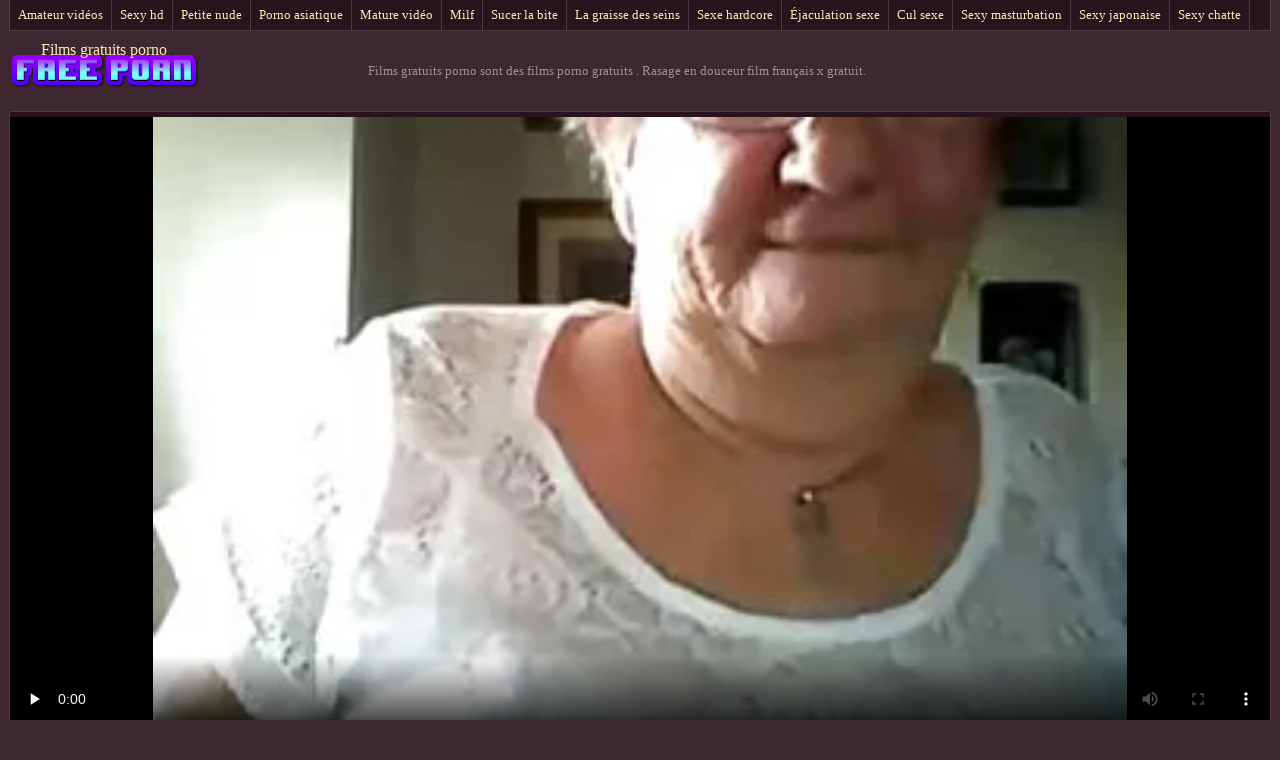

--- FILE ---
content_type: text/html; charset=UTF-8
request_url: https://fr.tamilma.com/video/4108/rasage-en-douceur-film-fran%C3%A7ais-x-gratuit/
body_size: 4757
content:
<!DOCTYPE html>
<html lang="fr"> 
	<head>
<meta content="origin" name="referrer">
		<meta charset="UTF-8"/>
		<title>Rasage en douceur film français x gratuit</title>
		<meta name="description" content="Excellent  Vidéos film français x gratuit porno gratuites" />
		<link href="https://fr.tamilma.com/files/candybbwporn.css" type="text/css" rel="stylesheet" />
		
		<link href="https://fr.tamilma.com/files/font.css" rel="stylesheet">
		<meta name="viewport" content="width=device-width, initial-scale=1">
		<meta name="apple-touch-fullscreen" content="YES" />
		<base target="_blank">
		<link rel="canonical" href="https://fr.tamilma.com/video/4108/rasage-en-douceur-film-français-x-gratuit/"/>
	<style>body { font-family: 'Verdana';}</style></head>
    
<body>
	<div class="wrapblo">
		<div class="tp-seli"><nav role="navigation">
			<ul>
<li><a href="https://fr.tamilma.com/category/amateur/" target="_self">Amateur vidéos</a></li><li><a href="https://fr.tamilma.com/category/hd/" target="_self">Sexy hd</a></li><li><a href="https://fr.tamilma.com/category/teens/" target="_self">Petite nude</a></li><li><a href="https://fr.tamilma.com/category/asian/" target="_self">Porno asiatique</a></li><li><a href="https://fr.tamilma.com/category/matures/" target="_self">Mature vidéo</a></li><li><a href="https://fr.tamilma.com/category/milf/" target="_self">Milf</a></li><li><a href="https://fr.tamilma.com/category/blowjobs/" target="_self">Sucer la bite</a></li><li><a href="https://fr.tamilma.com/category/big_boobs/" target="_self">La graisse des seins</a></li><li><a href="https://fr.tamilma.com/category/hardcore/" target="_self">Sexe hardcore</a></li><li><a href="https://fr.tamilma.com/category/cumshots/" target="_self">Éjaculation sexe</a></li><li><a href="https://fr.tamilma.com/category/anal/" target="_self">Cul sexe</a></li><li><a href="https://fr.tamilma.com/category/masturbation/" target="_self">Sexy masturbation</a></li><li><a href="https://fr.tamilma.com/category/japanese/" target="_self">Sexy japonaise</a></li><li><a href="https://fr.tamilma.com/category/pussy/" target="_self">Sexy chatte</a></li><li><a href="https://fr.tamilma.com/category/voyeur/" target="_self">Voyeur cams</a></li>
			</ul>
		</div></nav>

		<div class="tpheblo-wra">
			<div class="tpheblo">
	
				<div class="tpheblo-lo"><header role="banner"><a href="https://fr.tamilma.com/" target="_self">Films gratuits porno</a></header></div>
<main role="main"><div class="bo-deblo">
<p>Films gratuits porno sont des films porno gratuits  . Rasage en douceur film français x gratuit.</p>
</div>
</div>
</div>
<div class="md-viblo">
<div class="md-plablo">
<style>.play21 { padding-bottom: 50%; position: relative; overflow:hidden; clear: both; margin: 5px 0;}
.play21 video { position: absolute; top: 0; left: 0; width: 100%; height: 100%; background-color: #000; }</style>
<div class="play21">
<video preload="none" controls poster="https://fr.tamilma.com/media/thumbs/8/v04108.webp?1621906245"><source src="https://vs4.videosrc.net/s/f/f6/f6ec84b60d889539b514aedc329573a0.mp4?md5=fxMY45GvxVaeswWISI-mIw&expires=1769773213" type="video/mp4"/></video>
</div>
</div>
<div class="md-viblo-bo">
<h1>Rasage en douceur film français x gratuit</h1><p>Vidéos film français x gratuit porno gratuites</p>
<div class="md-viblo-ta">
<ul>
<li><span>Le sexe de la catégorie </span></li>
<li><a href='/category/grannies/'>Granny</a></li>
<li><a href="/tag/272/">film français x gratuit</a></li> 
</ul>
</div>
</div>
</div>
<div class="md-thuwra">
<div class="md-thu">
    <a href="/video/4445/si-je-veux-un-lap-dance-film-porno-br%C3%A9silien-gratuit-prendre-mon-argent/">
        <img src="https://fr.tamilma.com/media/thumbs/5/v04445.webp?1621128982" alt="XXX Si je veux un lap dance? film porno brésilien gratuit Prendre mon argent" width="312" height="202">
        <div class="md-thu-ti">Si je veux un lap dance? film porno brésilien gratuit Prendre mon argent</div>
    </a>
    <div class="md-thu-du">07:30</div>
</div><div class="md-thu">
    <a href="https://fr.tamilma.com/link.php">
        <img src="https://fr.tamilma.com/media/thumbs/3/v09313.webp?1622593238" alt="XXX baise sa copine avec porno streaming vf son ami" width="312" height="202">
        <div class="md-thu-ti">baise sa copine avec porno streaming vf son ami</div>
    </a>
    <div class="md-thu-du">02:54</div>
</div><div class="md-thu">
    <a href="https://fr.tamilma.com/link.php">
        <img src="https://fr.tamilma.com/media/thumbs/8/v04108.webp?1621906245" alt="XXX Rasage en douceur film français x gratuit" width="312" height="202">
        <div class="md-thu-ti">Rasage en douceur film français x gratuit</div>
    </a>
    <div class="md-thu-du">05:11</div>
</div><div class="md-thu">
    <a href="https://fr.tamilma.com/link.php">
        <img src="https://fr.tamilma.com/media/thumbs/6/v02486.webp?1622334179" alt="XXX Akira pornographie tukif Ichinose obtient des vibrateurs sous kimono et boner à mout" width="312" height="202">
        <div class="md-thu-ti">Akira pornographie tukif Ichinose obtient des vibrateurs sous kimono et boner à mout</div>
    </a>
    <div class="md-thu-du">01:22</div>
</div><div class="md-thu">
    <a href="/video/2832/voisins-samedi-matin-baise-1-video-x-gratuite-fran%C3%A7aise/">
        <img src="https://fr.tamilma.com/media/thumbs/2/v02832.webp?1622768612" alt="XXX Voisins samedi matin baise 1 video x gratuite française" width="312" height="202">
        <div class="md-thu-ti">Voisins samedi matin baise 1 video x gratuite française</div>
    </a>
    <div class="md-thu-du">03:48</div>
</div><div class="md-thu">
    <a href="/video/377/bridgette-b-et-hope-howell-vid%C3%A9os-de-belle-m%C3%A8re-streaming-film-porno/">
        <img src="https://fr.tamilma.com/media/thumbs/7/v00377.webp?1618207402" alt="XXX Bridgette B et Hope Howell - Vidéos de belle-mère streaming film porno" width="312" height="202">
        <div class="md-thu-ti">Bridgette B et Hope Howell - Vidéos de belle-mère streaming film porno</div>
    </a>
    <div class="md-thu-du">01:02</div>
</div><div class="md-thu">
    <a href="/video/4709/une-jeune-victime-%C3%A9paisse-et-fess%C3%A9e-se-fait-filme-porno-vf-torturer-la-chatte-par-un-ma%C3%AEtre-de-donjon/">
        <img src="https://fr.tamilma.com/media/thumbs/9/v04709.webp?1619759774" alt="XXX Une jeune victime épaisse et fessée se fait filme porno vf torturer la chatte par un maître de donjon" width="312" height="202">
        <div class="md-thu-ti">Une jeune victime épaisse et fessée se fait filme porno vf torturer la chatte par un maître de donjon</div>
    </a>
    <div class="md-thu-du">01:20</div>
</div><div class="md-thu">
    <a href="https://fr.tamilma.com/link.php">
        <img src="https://fr.tamilma.com/media/thumbs/8/v01618.webp?1619250175" alt="XXX Jizz chaud sur ses pieds bon film porno francais" width="312" height="202">
        <div class="md-thu-ti">Jizz chaud sur ses pieds bon film porno francais</div>
    </a>
    <div class="md-thu-du">03:40</div>
</div><div class="md-thu">
    <a href="https://fr.tamilma.com/link.php">
        <img src="https://fr.tamilma.com/media/thumbs/4/v01494.webp?1617212256" alt="XXX Belle fille brazzer video gratuite japonaise" width="312" height="202">
        <div class="md-thu-ti">Belle fille brazzer video gratuite japonaise</div>
    </a>
    <div class="md-thu-du">06:08</div>
</div><div class="md-thu">
    <a href="https://fr.tamilma.com/link.php">
        <img src="https://fr.tamilma.com/media/thumbs/8/v04088.webp?1616384255" alt="XXX Anal poussin obtient elle film xxl tukif et chatte désossée" width="312" height="202">
        <div class="md-thu-ti">Anal poussin obtient elle film xxl tukif et chatte désossée</div>
    </a>
    <div class="md-thu-du">03:22</div>
</div><div class="md-thu">
    <a href="https://fr.tamilma.com/link.php">
        <img src="https://fr.tamilma.com/media/thumbs/9/v03489.webp?1617133099" alt="XXX fille syrienne pornographie hd" width="312" height="202">
        <div class="md-thu-ti">fille syrienne pornographie hd</div>
    </a>
    <div class="md-thu-du">06:07</div>
</div><div class="md-thu">
    <a href="https://fr.tamilma.com/link.php">
        <img src="https://fr.tamilma.com/media/thumbs/3/v09583.webp?1620875318" alt="XXX Horny films pornot gratuit bj" width="312" height="202">
        <div class="md-thu-ti">Horny films pornot gratuit bj</div>
    </a>
    <div class="md-thu-du">06:12</div>
</div><div class="md-thu">
    <a href="/video/6089/glamour-euro-suceuse-et-tirant-films-de-porno-gratuit-vieux-mec/">
        <img src="https://fr.tamilma.com/media/thumbs/9/v06089.webp?1620952185" alt="XXX Glamour euro suceuse et tirant films de porno gratuit vieux mec" width="312" height="202">
        <div class="md-thu-ti">Glamour euro suceuse et tirant films de porno gratuit vieux mec</div>
    </a>
    <div class="md-thu-du">02:00</div>
</div><div class="md-thu">
    <a href="/video/2139/pas-fille-qui-parle-papa-se-fait-baiser-et-faciale-film-porno-gratuit-sur-youtube/">
        <img src="https://fr.tamilma.com/media/thumbs/9/v02139.webp?1615485057" alt="XXX pas fille qui parle papa se fait baiser et faciale film porno gratuit sur youtube" width="312" height="202">
        <div class="md-thu-ti">pas fille qui parle papa se fait baiser et faciale film porno gratuit sur youtube</div>
    </a>
    <div class="md-thu-du">06:19</div>
</div><div class="md-thu">
    <a href="/video/9434/un-rendez-vous-film-de-porno-gratuit-avec-emma-evins-m%C3%A8ne-%C3%A0-un-creampie-et-%C3%A0-des-vacances/">
        <img src="https://fr.tamilma.com/media/thumbs/4/v09434.webp?1621815762" alt="XXX Un rendez-vous film de porno gratuit avec Emma Evins mène à un creampie et à des vacances" width="312" height="202">
        <div class="md-thu-ti">Un rendez-vous film de porno gratuit avec Emma Evins mène à un creampie et à des vacances</div>
    </a>
    <div class="md-thu-du">02:15</div>
</div><div class="md-thu">
    <a href="/video/3488/bataille-film-x-gratuit-free-pour-les-bikinis/">
        <img src="https://fr.tamilma.com/media/thumbs/8/v03488.webp?1623544253" alt="XXX Bataille film x gratuit free pour les Bikinis" width="312" height="202">
        <div class="md-thu-ti">Bataille film x gratuit free pour les Bikinis</div>
    </a>
    <div class="md-thu-du">02:59</div>
</div><div class="md-thu">
    <a href="https://fr.tamilma.com/link.php">
        <img src="https://fr.tamilma.com/media/thumbs/4/v00924.webp?1615865685" alt="XXX Amateur gf avec film xxxl gratuit parfait cul" width="312" height="202">
        <div class="md-thu-ti">Amateur gf avec film xxxl gratuit parfait cul</div>
    </a>
    <div class="md-thu-du">11:52</div>
</div><div class="md-thu">
    <a href="https://fr.tamilma.com/link.php">
        <img src="https://fr.tamilma.com/media/thumbs/3/v01033.webp?1615520376" alt="XXX la film porno gratuit romantique nuit de noces" width="312" height="202">
        <div class="md-thu-ti">la film porno gratuit romantique nuit de noces</div>
    </a>
    <div class="md-thu-du">15:14</div>
</div><div class="md-thu">
    <a href="/video/1383/elle-obtient-le-prix-pulitzer-avec-son-reportage-sur-les-video-gratuite-libertin-gangs-de-rue/">
        <img src="https://fr.tamilma.com/media/thumbs/3/v01383.webp?1617405601" alt="XXX Elle obtient le prix Pulitzer avec son reportage sur les video gratuite libertin gangs de rue" width="312" height="202">
        <div class="md-thu-ti">Elle obtient le prix Pulitzer avec son reportage sur les video gratuite libertin gangs de rue</div>
    </a>
    <div class="md-thu-du">13:03</div>
</div><div class="md-thu">
    <a href="/video/1975/sous-film-pronoxx-la-jupe/">
        <img src="https://fr.tamilma.com/media/thumbs/5/v01975.webp?1618696009" alt="XXX sous film pronoxx la jupe" width="312" height="202">
        <div class="md-thu-ti">sous film pronoxx la jupe</div>
    </a>
    <div class="md-thu-du">04:07</div>
</div><div class="md-thu">
    <a href="/video/6284/milf-mature-aux-longues-jambes-aux-gros-seins-baise-bien-film-anal-gratuit/">
        <img src="https://fr.tamilma.com/media/thumbs/4/v06284.webp?1615781134" alt="XXX MILF mature aux longues jambes aux gros seins baise bien film anal gratuit" width="312" height="202">
        <div class="md-thu-ti">MILF mature aux longues jambes aux gros seins baise bien film anal gratuit</div>
    </a>
    <div class="md-thu-du">03:00</div>
</div><div class="md-thu">
    <a href="/video/2046/casting-de-tabitha-extrait-film-porno/">
        <img src="https://fr.tamilma.com/media/thumbs/6/v02046.webp?1616779065" alt="XXX Casting de Tabitha extrait film porno" width="312" height="202">
        <div class="md-thu-ti">Casting de Tabitha extrait film porno</div>
    </a>
    <div class="md-thu-du">03:27</div>
</div><div class="md-thu">
    <a href="/video/8467/treffpunkt-privat-film-porno-fran%C3%A7ais-amateurs/">
        <img src="https://fr.tamilma.com/media/thumbs/7/v08467.webp?1622432290" alt="XXX treffpunkt privat film porno français amateurs" width="312" height="202">
        <div class="md-thu-ti">treffpunkt privat film porno français amateurs</div>
    </a>
    <div class="md-thu-du">15:05</div>
</div><div class="md-thu">
    <a href="/video/8922/blonde-plantureuse-film-porno-gratuit-amateur-gilf-mandi-mcgraw-jouit-d-une-bite/">
        <img src="https://fr.tamilma.com/media/thumbs/2/v08922.webp?1615671207" alt="XXX blonde plantureuse film porno gratuit amateur GILF Mandi McGraw jouit d'une bite" width="312" height="202">
        <div class="md-thu-ti">blonde plantureuse film porno gratuit amateur GILF Mandi McGraw jouit d'une bite</div>
    </a>
    <div class="md-thu-du">02:55</div>
</div><div class="md-thu">
    <a href="/video/7395/sweetsinner-adriana-film-x-gratuit-jeune-fille-chechik-veut-baiser-pas-un-papa/">
        <img src="https://fr.tamilma.com/media/thumbs/5/v07395.webp?1619397046" alt="XXX SweetSinner Adriana film x gratuit jeune fille Chechik veut baiser pas un papa" width="312" height="202">
        <div class="md-thu-ti">SweetSinner Adriana film x gratuit jeune fille Chechik veut baiser pas un papa</div>
    </a>
    <div class="md-thu-du">02:40</div>
</div>           
</div></main>
<h2>Chaud gratuit clips vidéo de sexy sexy femmes films </h2>
<footer role="contentinfo"><div class="bo-fooblo">
             	
<p>
<a href="https://fr.pizdegrase.com/">Porno arabie</a>, <a href="https://fr.videosamateurxxx.com/">XXX video gratuit</a>, <a href="https://fr.nacktehausfrauen.net/">Film x gratuit en francais</a>, <a href="https://fr.pornolatinoespanol.net/">Film porno français streaming</a>, <a href="https://fr.pilluporno.com/">Vieille sexe</a>, <a href="https://fr.filmhardgratis.com/">Porno gratuit arab</a>, <a href="https://fr.xxxvideoitaliani.com/">Film porno gratuit black</a>, <a href="https://fr.pornoenespanolgratis.com/">Pornos francais</a>, <a href="https://fr.videopornitaliani.com/">Grosses salopes</a>, <a href="https://fr.senorascojiendo.com/">Film x arab</a>, <a href="https://fr.gujaratiporn.cyou/">Anal film</a>, <a href="https://fr.papafickt.com/">Film porno en français</a>, <a href="https://fr.xxxvideosmaduras.com/">Video cochonne</a>, <a href="https://fr.videosxxxespanol.com/">Porno fils</a>, <a href="https://filmssexegratuit.com/">Films sexe gratuit</a>, <a href="https://pornomaturegratuit.com/">Porno mature gratuit</a>, <a href="https://fr.videospornoguatemala.com/">Porno video gratuit</a>, <a href="https://fr.videosmadurasxx.com/">Film x lesbienne</a>, <a href="https://fr.kostenlosepornoseiten.com/">Filme x gratuit</a>, <a href="https://fr.videosxxxabuelas.com/">Film porno hd</a>, <a href="https://fr.papafickttochter.com/">Film porno italien</a>, <a href="http://fr.videosfilmsporno.com/">Vidéos porno</a>, <a href="https://fr.pizde.info/">Videos xxx gratuit</a>, <a href="https://fr.xxxtrio.net/">Gratuit xxx</a>, <a href="https://fr.phimsexonline.casa/">XXX fille</a>, <a href="https://fr.phimsex77.com/">Films adultes gratuits</a>, <a href="https://videopornofrancais.org/">Video porno francais</a>, <a href="https://xxxfemmes.org/">XXX femmes</a>, <a href="https://fr.phimvideoxxx.casa/">Filme porno</a>, <a href="https://fr.sexclips.cyou/">Film porno amateur francais</a>, <a href="https://fr.pornofilmek.org/">film porno xxl gratuit</a>, <a href="https://fr.videosxxxcalientes.com/">Porno chinois</a>, <a href="https://fr.adshkhu.com/">Porno gratuit</a>, <a href="https://fr.bgporno.net/">Video porno gratuite</a>, <a href="https://fr2.pornovionline.com/">Film x en francais</a>, <a href="https://fr.pornovelhas.com/">Video erotique gratuite</a>, <a href="https://fr.vietsex.org/">Porno francais</a>, <a href="https://fr2.pornofilmi66.com/">Film x</a>, <a href="https://videosexeamateur.com/">Sexe amateur</a>, <a href="https://fr.gujaratimovies.top/">Porno cuisine</a>, 
</p></div>
<div class="bo-fooblo">
<p>
<a href="https://fr.pantatawek.com/">Videos de sexe gratuit</a>, 
<a href="https://fr.donnetroievideo.com/">Sexe film gratuit</a>, 
<a href="https://fr.tamilma.com/">Films gratuits porno</a>, 
<a href="https://fr.newboys.biz/">Film amateur gratuit</a>, 
<a href="https://fr.matureschaudes.net/">Fille nue</a>, 
<a href="https://videopornogratuite.com/">Video porno gratuite</a>, 
<a href="https://fr.chicasmas.net/">Filme pournou</a>, 
<a href="https://filmssexegratuit.com/">Films sexe gratuit</a>, 
<a href="https://fr.videosdesexo.biz/">Films x gratuites</a>, 
<a href="https://fr.pozefete.com/">Film x complet gratuit</a>, 
<a href="https://fr.golezene.net/">Film porno xxx gratuit</a>, 
<a href="https://fr.kosmatiputki.com/">Film x amateur français</a>, 
<a href="https://fr.kurvi.net/">Film gratuit sexe</a>, 
<a href="https://fr.filmhardgratis.com/">Porno gratuit arab</a>, 
<a href="https://fr.videopornitaliani.com/">Grosses salopes</a>, 
<a href="https://fr.videopornomature.com/">XXX vidéo gratuit</a>, 
<a href="https://fr.pornindiaxxx.com/">XXX français gratuit</a>, 
<a href="https://fr.xxxhinditube.com/">Films xxx gratuits</a>, 
<a href="https://fr.videosdepornolatino.com/">Streaming film porno</a>, 
<a href="https://fr.pornoenespanollatino.com/">Film porno francais gratuit</a>, 
<a href="https://fr.gratispornofilmen.net/">Extrait film porno</a>
</p>
<p>© <span>Films gratuits porno </span> | <a href="http://clicksagent.com/">Acheter des Visiteurs </a></p>
</div></div>

</footer></body></html>